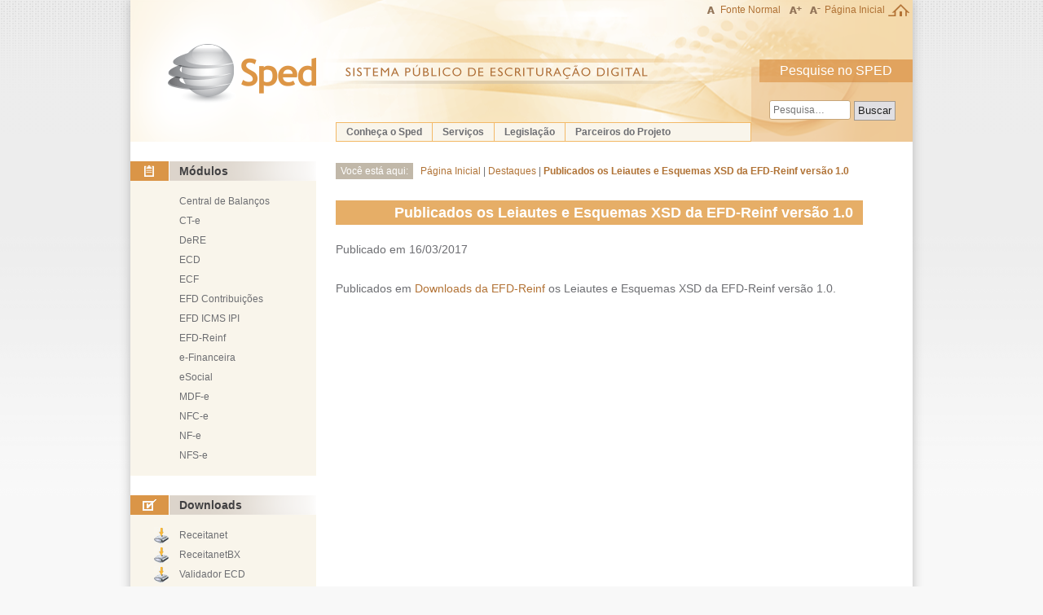

--- FILE ---
content_type: text/html; charset=utf-8
request_url: http://sped.rfb.gov.br/pagina/show/2158
body_size: 20211
content:
<!DOCTYPE html>
<!--[if lt IE 7]>       <html class="no-js lt-ie11 lt-ie10 lt-ie9 lt-ie8 lt-ie7"> <![endif]-->
<!--[if IE 7]>          <html class="no-js lt-ie11 lt-ie10 lt-ie9 lt-ie8"> <![endif]-->
<!--[if IE 8]>          <html class="no-js lt-ie11 lt-ie10 lt-ie9"> <![endif]-->
<!--[if IE 9]>          <html class="no-js lt-ie11 lt-ie10"> <![endif]-->
<!--[if IE 10]>         <html class="no-js lt-ie11"> <![endif]-->
<!--[if gt IE 10]><!--> <html class="no-js not-ie"> <!--<![endif]-->
    <head>
        <meta charset="utf-8">
        <meta http-equiv="X-UA-Compatible" content="IE=edge">
        <title>Publicados os Leiautes e Esquemas XSD da EFD-Reinf vers&#227;o 1.0</title>
        <meta name="description">
        <meta name="viewport" content="width=device-width">
        <link href="/Content/themes/base/jquery-ui-1.10.3.custom.css" rel="stylesheet"/>

        <link href="/Content/tipografia.css" rel="stylesheet"/>
<link href="/Content/grid.css" rel="stylesheet"/>
<link href="/Content/grid-mobile.css" rel="stylesheet"/>
<link href="/Content/util.css" rel="stylesheet"/>
<link href="/Content/site.css" rel="stylesheet"/>
<link href="/Content/site-mobile.css" rel="stylesheet"/>
<link href="/Content/conteudos.css" rel="stylesheet"/>
<link href="/Content/faq.css" rel="stylesheet"/>
<link href="/Content/pesquisaSatisfacao.css" rel="stylesheet"/>
<link href="/Content/menu-mobile.css" rel="stylesheet"/>

        <script src="/Scripts/modernizr-2.5.3.js"></script>

        <script src="//www.receita.fazenda.gov.br/estatistica/estatistica.js"></script>
    </head>
    <body id="pagina">

        <a class="visuallyhidden" href="#conteudo">Ir para o conteúdo</a>

        <!-- CABEÇALHO -->

        <div id="container-barra-governo">
            <script type="text/javascript" src="http://www.receita.fazenda.gov.br/barra-governo/barra-governo.js"></script>
        </div>

        <header class="cabecalho-sped" role="banner">
            <a href="/">
                <h1 class="logo ir">SPED — Sistema Público de Escrituração Digital</h1>
            </a>

            <ul class="ajuste-fonte">                
                <li class="botao fonte-normal"><a href="#">Fonte Normal</a></li>
                <li class="botao aumentar-fonte"><a class="ir" title="Aumentar o tamanho do texto" href="#">Aumentar Fonte</a></li>
                <li class="botao diminuir-fonte"><a class="ir" title="Diminuir o tamanho do texto" href="#">Diminuir Fonte</a></li>
                <li class="botao link-home"><a href="/">Página Inicial</a></li>
            </ul>

            <ul class="menu-geral-sped">
                        <li class="item">
                            <a href="/item/show/10">Conhe&#231;a o Sped</a>
                            <ul class="submenu">
                                    <li class="item"><a href="/item/show/964">Apresenta&#231;&#227;o</a></li>
                                    <li class="item"><a href="/item/show/965">Benef&#237;cios</a></li>
                                    <li class="item"><a href="/item/show/966">Hist&#243;rico</a></li>
                                    <li class="item"><a href="/item/show/967">Objetivos</a></li>
                                    <li class="item"><a href="/item/show/969">Premissas</a></li>
                                    <li class="item"><a href="/item/show/970">Universo de atua&#231;&#227;o</a></li>
                                    <li class="item"><a href="/item/show/2844">Estat&#237;sticas Sped</a></li>
                            </ul>
                        </li>
                        <li class="item">
                            <a href="/item/show/8">Servi&#231;os</a>
                            <ul class="submenu">
                                    <li class="item"><a href="/item/show/261">Contribuinte</a></li>
                                    <li class="item"><a target="_blank" href="https://www1.sped.fazenda.gov.br/login/sped/appmanutencaotabelas">Atualiza&#231;&#227;o de Tabelas</a></li>
                                    <li class="item"><a target="_blank" href="https://www.sped.fazenda.gov.br/estatisticascontabil/Default.aspx?ano=2016">Estat&#237;sticas ECD Junta</a></li>
                                    <li class="item"><a target="_blank" href="https://cav.receita.fazenda.gov.br/ecac/publico/login/certificado.aspx?Sistema=00027">Entes Conveniados - habilita&#231;&#227;o de usu&#225;rios</a></li>
                                    <li class="item"><a target="_blank" href="https://portalunico.siscomex.gov.br/classif/#/sumario?perfil=publico">Consulta de NCM</a></li>
                            </ul>
                        </li>
                        <li class="item">
                            <a href="/item/show/1125">Legisla&#231;&#227;o</a>
                        <li class="item">
                            <a href="/item/show/1022">Parceiros do Projeto</a>
                            <ul class="submenu">
                                    <li class="item"><a href="/item/show/1241">Membros, Entidades e Empresas Piloto</a></li>
                            </ul>
                        </li>
            </ul>

            <form class="pesquisa-no-sped" method="GET" action="/pesquisa/pesquisar" onSubmit="if(($('#input-pesquisa').val().length < 3)){ return false;};">
                <fieldset>
                    <legend>Pesquise no SPED</legend>
                    <input id="input-pesquisa" title="O termo a ser pesquisado precisa ter pelo menos 3 caracteres." type="text" name="q" placeholder="Pesquisa…">
                    <button type="submit">Buscar</button>
                </fieldset>
            </form>
        </header>

        <!-- CONTEÚDO -->

        <section id="conteudo" class="conteudo grid-container clearfix">
            



<!-- Barra Lateral -->

<nav class="barra-lateral grid-1">
    <ul class="navegacao-menu">
        <li>
            <p class="titulo-menu projetos">Módulos</p>
            <ul class="navegacao-submenu">
                    <li><a href="/projeto/show/4146">Central de Balan&#231;os</a></li>
                    <li><a href="/projeto/show/267">CT-e</a></li>
                    <li><a href="/projeto/show/2918">DeRE</a></li>
                    <li><a href="/projeto/show/273">ECD</a></li>
                    <li><a href="/projeto/show/269">ECF</a></li>
                    <li><a href="/projeto/show/268">EFD Contribui&#231;&#245;es</a></li>
                    <li><a href="/projeto/show/274">EFD ICMS IPI</a></li>
                    <li><a href="/projeto/show/1196">EFD-Reinf</a></li>
                    <li><a href="/projeto/show/1179">e-Financeira</a></li>
                    <li><a href="/projeto/show/1048">eSocial</a></li>
                    <li><a href="/projeto/show/1312">MDF-e</a></li>
                    <li><a href="/projeto/show/1304">NFC-e</a></li>
                    <li><a href="/projeto/show/271">NF-e</a></li>
                    <li><a href="/projeto/show/272">NFS-e</a></li>
            </ul>
        </li>
        <li>
            <p class="titulo-menu downloads">Downloads</p>
            <ul class="navegacao-submenu downloads">
                    <li class="        
">
                            <a target="_blank" href="https://www.gov.br/receitafederal/pt-br/centrais-de-conteudo/download/receitanet">Receitanet</a>
                    </li>
                    <li class="        
">
                            <a target="_blank" href="https://www.gov.br/receitafederal/pt-br/centrais-de-conteudo/download/receitanetbx/receitanetbx">ReceitanetBX</a>
                    </li>
                    <li class="        
">
                            <a target="_blank" href="https://www.gov.br/receitafederal/pt-br/assuntos/orientacao-tributaria/declaracoes-e-demonstrativos/sped-sistema-publico-de-escrituracao-digital/escrituracao-contabil-digital-ecd/escrituracao-contabil-digital-ecd">Validador ECD</a>
                    </li>
                    <li class="        
">
                            <a target="_blank" href="https://www.gov.br/receitafederal/pt-br/assuntos/orientacao-tributaria/declaracoes-e-demonstrativos/sped-sistema-publico-de-escrituracao-digital/escrituracao-contabil-fiscal-ecf/sped-programa-sped-contabil-fiscal">Validador ECF</a>
                    </li>
                    <li class="        
">
                            <a target="_blank" href="https://www.gov.br/receitafederal/pt-br/assuntos/orientacao-tributaria/declaracoes-e-demonstrativos/sped-sistema-publico-de-escrituracao-digital/escrituracao-fiscal-digital-efd/escrituracao-fiscal-digital-efd">Validador EFD ICMS-IPI</a>
                    </li>
                    <li class="        
">
                            <a target="_blank" href="https://www.gov.br/receitafederal/pt-br/assuntos/orientacao-tributaria/declaracoes-e-demonstrativos/sped-sistema-publico-de-escrituracao-digital/efd-contribuicoes/programa-validador-da-escrituracao-fiscal-digital-das-contribuicoes-incidentes-sobre-a-receita-efd-contribuicoes-2">Validador EFD-Contribui&#231;&#245;es</a>
                    </li>
                    <li class="        visualizadorsped
">
                            <a target="_blank" href="http://www.nfe.fazenda.gov.br/portal/download.aspx?tipoConteudo=s/eYlu5e+Y4=">Visualizador Sped</a>
                    </li>
            </ul>
        </li>
        <li>
            <p class="titulo-menu portais">Portais e Secretarias</p>
            <div class="navegacao-painel">
                <p>Portais Estaduais da NF-e</p>
                <select class="combo-navegacao">
                    <option>Selecione</option>
                        <option value="http://sefaznet.ac.gov.br/nfe/">Acre</option>
                        <option value="http://www.sefaz.al.gov.br/nfe/">Alagoas</option>
                        <option value="http://sistemas.sefaz.am.gov.br/nfeweb/portal/index.do">Amazonas</option>
                        <option value="http://www.sefaz.ba.gov.br/nfen/portal/home.htm">Bahia</option>
                        <option value="http://nfe.sefaz.ce.gov.br/">Cear&#225;</option>
                        <option value="http://dec.fazenda.df.gov.br/">Distrito Federal</option>
                        <option value="http://internet.sefaz.es.gov.br/informacoes/nfe/">Espirito Santo</option>
                        <option value="http://www.nfe.go.gov.br/">Goi&#225;s</option>
                        <option value="http://portal.sefaz.ma.gov.br/portalsefaz/jsp/pagina/pagina.jsf?codigo=11">Maranh&#227;o</option>
                        <option value="http://www.sefaz.mt.gov.br/portal/nfe/">Mato Grosso</option>
                        <option value="http://www.dfe.ms.gov.br/nfe/consulta/">Mato Grosso do Sul</option>
                        <option value="http://www.sped.fazenda.mg.gov.br/spedmg/nfe/consultas/">Minas Gerais</option>
                        <option value="http://www.sefa.pa.gov.br/index.php/orientacoes/sped/nfe/1512-consulta-publica">Par&#225;</option>
                        <option value="https://www.sefaz.pb.gov.br/info/documentos-fiscais/nf-e#consultas">Para&#237;ba</option>
                        <option value="http://www.sped.fazenda.pr.gov.br/">Paran&#225;</option>
                        <option value="https://www.sefaz.pe.gov.br/Servicos/nota-fiscal-eletronica/Paginas/Apresentacao.aspx">Pernambuco</option>
                        <option value="https://webas.sefaz.pi.gov.br/nfe/">Piau&#237;</option>
                        <option value="http://www4.fazenda.rj.gov.br/consultaDFe/paginas/consultaChaveAcesso.faces">Rio de Janeiro</option>
                        <option value="http://www.set.rn.gov.br/contentProducao/aplicacao/set_v2/nfe/gerados/inicio.asp">Rio Grande do Norte</option>
                        <option value="http://www.sefaz.rs.gov.br/SEF_ROOT/inf/SEF-NFE.htm">Rio Grande do Sul</option>
                        <option value="http://nfe.sef.sc.gov.br/">Santa Catarina</option>
                        <option value="http://www.fazenda.sp.gov.br/nfe/">S&#227;o Paulo</option>
                        <option value="http://nfe.sefaz.se.gov.br/">Sergipe</option>
                        <option value="http://www.sefaz.to.gov.br/empresa/documentos-fiscais-eletronicos/sped---sistema-publico-de-escrituracao-digital/nf-e---nota-fiscal-eletronica/">Tocantins</option>
                </select>
                <p>Secretarias de Fazenda</p>
                <select class="combo-navegacao">
                    <option>Selecione</option>
                        <option value="http://www.sefaz.ac.gov.br/">Acre</option>
                        <option value="http://www.sefaz.al.gov.br/">Alagoas</option>
                        <option value="http://www.sefaz.ap.gov.br/">Amap&#225;</option>
                        <option value="http://www.sefaz.am.gov.br/">Amazonas</option>
                        <option value="http://www.sefaz.ba.gov.br/">Bahia</option>
                        <option value="http://www.sefaz.ce.gov.br/">Cear&#225;</option>
                        <option value="http://www.fazenda.df.gov.br/">Distrito Federal</option>
                        <option value="http://www.sefaz.es.gov.br/">Espirito Santo</option>
                        <option value="http://www.sefaz.go.gov.br/">Goi&#225;s</option>
                        <option value="http://www.sefaz.ma.gov.br/">Maranh&#227;o</option>
                        <option value="http://www.sefaz.mt.gov.br/">Mato Grosso</option>
                        <option value="http://www.sefaz.ms.gov.br/">Mato Grosso do Sul</option>
                        <option value="http://www.fazenda.mg.gov.br/">Minas Gerais</option>
                        <option value="http://www.sefa.pa.gov.br/">Par&#225;</option>
                        <option value="http://www.sefaz.pb.gov.br/">Para&#237;ba</option>
                        <option value="https://www.fazenda.pr.gov.br/">Paran&#225;</option>
                        <option value="http://www.sefaz.pe.gov.br/">Pernambuco</option>
                        <option value="http://www.sefaz.pi.gov.br/">Piau&#237;</option>
                        <option value="http://www.fazenda.rj.gov.br/">Rio de Janeiro</option>
                        <option value="http://www.set.rn.gov.br/">Rio Grande do Norte</option>
                        <option value="http://www.sefaz.rs.gov.br/">Rio Grande do Sul</option>
                        <option value="http://www.sefin.ro.gov.br/">Rond&#244;nia</option>
                        <option value="http://www.sefaz.rr.gov.br/">Roraima</option>
                        <option value="http://www.sef.sc.gov.br/">Santa Catarina</option>
                        <option value="http://www.fazenda.sp.gov.br/">S&#227;o Paulo</option>
                        <option value="http://www.sefaz.se.gov.br/">Sergipe</option>
                        <option value="http://www.sefaz.to.gov.br/">Tocantins</option>
                </select>
                <p>Portais de Documentos Fiscais</p>
                <select class="combo-navegacao">
                    <option>Selecione</option>
                        <option value="https://dfe-portal.svrs.rs.gov.br/Mdfe ">MDF-e</option>
                        <option value="http://www.nfe.fazenda.gov.br/portal/principal.aspx">NF-e</option>
                        <option value="http://www.cte.fazenda.gov.br/">CT-e</option>
                </select>
            </div>
        </li>
    </ul>
</nav>

<!-- INÍCIO: conteúdo -->

<article class="container-conteudo-item grid-3">
        <ul class="breadcrumbs">
                <li><a href="/item/show/2">P&#225;gina Inicial</a></li>
                <li><a href="/item/show/7">Destaques</a></li>
                <li><a href="/item/show/2158">Publicados os Leiautes e Esquemas XSD da EFD-Reinf vers&#227;o 1.0</a></li>
        </ul>
    
    

<h1 class="destacado">
	Publicados os Leiautes e Esquemas XSD da EFD-Reinf vers&#227;o 1.0
</h1>

    <p class="data-destaque">Publicado em 16/03/2017</p>


<section id="conteudo-pagina">
    <p>Publicados em&nbsp;<a href="http://sped.rfb.gov.br/pasta/show/1495" target="_blank">Downloads&nbsp;da EFD-Reinf</a> os Leiautes e Esquemas XSD da EFD-Reinf vers&atilde;o 1.0.</p>
</section>


</article>

<!-- FIM: conteúdo -->


        </section>

        <!-- RODAPÉ -->

        <footer class="rodape-sped">
            <nav class="grid-container clearfix">
                <div class="col grid-1">
                    <a href="http://www.receita.fazenda.gov.br">
                        <img class="logo-receita" src="/Content/Images/marca-rfb.png" alt="Receita Federal" />
                    </a>
                </div>
                <!--
                <div class="col grid-1">
                    <h2>SPED</h2>
                    <ul>
                        <li><a href="/">Conheça o SPED</a>
                        <li><a href="/">Serviços</a>
                        <li><a href="/">Legislação</a>
                        <li><a href="/">Empresas Piloto e Entidades</a>
                    </ul>
                </div>
                <div class="col grid-1">
                    <h2>Projetos</h2>
                    <ul>
                        <li><a href="/projeto/show/4146">Central de Balan&#231;os</a></li>
                        <li><a href="/projeto/show/267">CT-e</a></li>
                        <li><a href="/projeto/show/2918">DeRE</a></li>
                        <li><a href="/projeto/show/273">ECD</a></li>
                        <li><a href="/projeto/show/269">ECF</a></li>
                        <li><a href="/projeto/show/268">EFD Contribui&#231;&#245;es</a></li>
                        <li><a href="/projeto/show/274">EFD ICMS IPI</a></li>
                        <li><a href="/projeto/show/1196">EFD-Reinf</a></li>
                        <li><a href="/projeto/show/1179">e-Financeira</a></li>
                        <li><a href="/projeto/show/1048">eSocial</a></li>
                        <li><a href="/projeto/show/1312">MDF-e</a></li>
                        <li><a href="/projeto/show/1304">NFC-e</a></li>
                        <li><a href="/projeto/show/271">NF-e</a></li>
                        <li><a href="/projeto/show/272">NFS-e</a></li>
                    </ul>
                </div>
                <div class="col grid-1">
                    <h2>Downloads</h2>
                    <ul>
                        <li><a href="/">Validador ECD</a>
                        <li><a href="/">Validado EFC ICMS–IPI</a>
                        <li><a href="/">Validador EFD-Contribuições</a>
                        <li><a href="/">Validador FCONT</a>
                        <li><a href="/">Emissor CTe</a>
                        <li><a href="/">Visualizador Sped</a>
                        <li><a href="/">Receitanet–BX</a>
                    </ul>
                </div>
                -->
            </nav>
        </footer>

        <script src="/Scripts/jquery-1.10.1.js"></script>

        <script src="/Scripts/jquery-ui-1.10.3.custom.js"></script>

        <script src="/Scripts/sped-mobile.js"></script>
<script src="/Scripts/sped-zoom.js"></script>

        
    <script type="text/javascript">
        (function () {
            "use strict";
            $(function () { 
                $('.combo-navegacao').on('change', function () {
                    var value = $(this).val();
                    if (value !== 'Selecione') {
                        window.open(value);
                    }
                });
            });
        }());
    </script>
    

        <script type="text/javascript">
            $(function () {
                $("input#input-pesquisa").tooltip();
            });
        </script>
    </body>
</html>


--- FILE ---
content_type: text/css
request_url: http://sped.rfb.gov.br/Content/site.css
body_size: 2050
content:
html {
  background-image: url(Images/pagina-bg.png);
  background-repeat: repeat-x;
  background-color: #F8F8F8;
  margin: 0;
}

body {
  box-shadow: 0 0 12px #BABABA;
  width: 960px;
  min-width: 960px;
  margin: 0 auto;

  -webkit-transform-origin: 50% 0;
  -moz-transform-origin: 50% 0;
  -ms-transform-origin: 50% 0;
  transform-origin: 50% 0;

  -webkit-transition: -webkit-transform 0.5s linear;
  -moz-transition: -moz-transform 0.5s linear;
  -ms-transition: -ms-transform 0.5s linear;
  transition: transform 0.5s linear;
}

.lt-ie9 body {
  border: 1px solid #BABABA;
  border-top-width: 0px;
}

/*------------------------------------------------------------------------------

CABEÇALHO

------------------------------------------------------------------------------*/

@media print {
  #container-barra-governo,
  .cabecalho-sped {
    display: none;
  }
}

.cabecalho-sped {
  background-color: #FFFFFF;
  position: relative;
  background-image: url(Images/cabecalho-bg.png);
  height: 174px;
  background-position: 100% 50%;
  background-repeat: no-repeat;
}

/* Logo ----------------------------------------------------------------------*/

.logo {
  display: block;
  position: absolute;
  top: 54px;
  left: 46px;
  width: 182px;
  height: 73px;
  margin: 0;
  background-image: url(Images/marca-sped.png);
  background-position: 50% 50%;
  background-repeat: no-repeat;
}

/* Barra para ajustar o tamanho da fonte -------------------------------------*/

.ajuste-fonte {
  position: relative;
  width: 260px;
  height: 24px;
  float: right;
  padding: 0;
  margin: 0;
  list-style-type: none;
  font-size: 0.1px;
}

.botao {
  display: block;
  float: left;
  position: relative;
  height: 24px;
  font-size: 12px;
  background-repeat: no-repeat;
}

.botao a {
  display: block;
  width: 100%;
  height: 100%;
}

.fonte-normal {
  width: 104px;
  background-image: url(Images/icon-a.png);
  background-position: 7px 50%;
}

.fonte-normal a {
  padding-left: 24px;
  width: 80px;
}

.aumentar-fonte,
.diminuir-fonte {
  width: 24px;
  background-position: 50% 50%;
}

.aumentar-fonte {
  background-image: url(Images/icon-a-mais.png);
}

.diminuir-fonte {
  background-image: url(Images/icon-a-menos.png);
}

.link-home {
    background-image: url(Images/icon_home.png);
    background-position: 100% 50%;
    width: 105px;
}

/* Menu Geral do SPED --------------------------------------------------------*/

.menu-geral-sped {
  font-size: 14px;
  position: absolute;
  height: 22px;
  border: 1px solid #F3B967;
  background-color: #F9F5EB;
  margin: 0;
  padding: 0;
  top: 150px;
  left: 252px;
  width: 508px;
}

.menu-geral-sped a {
  color: #6D6E72;
  text-decoration: none;
}

.menu-geral-sped, 
.submenu {
  padding: 0;
  margin: 0;
  list-style-type: none;
}

.menu-geral-sped > .item {
  font-size: 12px;
  font-weight: bold;
  position: relative;
  display: block;
  float: left;
  line-height: 22px;
  border-right: 1px solid #F3B967;
  padding: 0 12px;
}

.menu-geral-sped > .item:hover {
  background-color: #f6dbb0;
}

.menu-geral-sped > .item:last-child {
  border-right: none;
}

.menu-geral-sped .submenu {
  position: absolute;
  top: 22px;
  left: -1px;
  display: none;
  background-color: #F9F5EA;
  z-index: 100;
  min-width: 150px;
  border: 1px solid #F3B967;
  padding: 0 0 6px 0;
  border-bottom-right-radius: 3px;
  border-bottom-left-radius: 3px;
  box-shadow: 0 2px 2px rgba(243, 185, 103, 0.41);
}

.menu-geral-sped .item:hover > .submenu,
.submenu:hover {
  display: block;
}

.menu-geral-sped .submenu > .item {
  padding: 0 12px;
  font-weight: normal;
  position: relative;
}

.menu-geral-sped .submenu > .item > a {
  display: block;
  width: 100%;
  height: 100%;
}

.menu-geral-sped .submenu > .item:hover {
  background-color: #FFFFFF;
}

/* Formulário de Pesquisa ----------------------------------------------------*/

.ui-tooltip {
    font-size:14px;
    padding: 2px 4px;    
}


.pesquisa-no-sped {
  display: block;
  position: absolute;
  width: 198px;
  height: 92px;
  top: 82px;
  left: 762px;
  text-align: center;
  padding-top: 40px;
}

.pesquisa-no-sped legend {
  font-family: 'Trebuchet MS', sans-serif;
  color: #fff;
  display: block;
  position: absolute;
  height: 28px;
  top: -9px;
  left: 10px;
  width: 184px;
  text-align: center;
  line-height: 28px;
}

.pesquisa-no-sped input {
  border: 1px solid #C7A578;
  border-radius: 3px;
  padding: 0 4px;
  margin: 0;
  width: 90px;
  height: 22px;
  line-height: 22px;
  font-size: 12px;
}

.pesquisa-no-sped button {
  margin: 0;
  padding: 0 4px;
  height: 24px;
  line-height: 22px;
  border: 1px solid #A0988E;
  background-color: #E0DFE3;
}

.not-ie .pesquisa-no-sped button {
  position: relative;
  top: 1px;
}

/*------------------------------------------------------------------------------

CONTEÚDO

------------------------------------------------------------------------------*/

#conteudo {
  padding: 24px 0;
  background-color: #FFFFFF;
}

.container-conteudo-item {

}

@media print {
  .container-conteudo-item {
    display: block !important;
    width: 100% !important;
    float: none !important;
  }
}


/*------------------------------------------------------------------------------

MENU LATERAL

------------------------------------------------------------------------------*/

.barra-lateral {
  font-family: 'Trebuchet MS', 'Helvetica Neue', Arial, sans-serif;
  margin-left: 0;
  width: 228px !important;
  font-size: 14px;
}

@media print {
  .barra-lateral {
    display: none;
  }
}

.barra-lateral a {
  color: #6D6E72;
}

.barra-lateral .navegacao-submenu,
.barra-lateral .navegacao-menu {
  padding: 0;
  margin: 0;
  list-style-type: none;
}

.barra-lateral .navegacao-menu {
}

.barra-lateral .navegacao-painel,
.barra-lateral .navegacao-submenu {
  font-size: 12px;
  background-color: #F9F5EB;
  margin-bottom: 24px;
  padding: 13px 0;
}

.barra-lateral .navegacao-submenu {
  text-indent: 60px;
}

.barra-lateral .titulo-menu {
  color: #414042;
  background-image: url(Images/titulo-menu-bg.png);
  background-repeat: repeat-y;
  font-weight: bold;
  margin: 0;
  position: relative;
  text-indent: 60px;
}

.barra-lateral .titulo-menu:before {
  position: absolute;
  background-color: #DA9547;
  border-right: 1px solid white;
  display: block;
  width: 47px;
  height: 24px;
  content: "";
  background-position: 50% 50%;
  background-repeat: no-repeat;
}

.barra-lateral .titulo-menu.projetos:before {
  background-image: url(Images/icon-projetos.png);
}

.barra-lateral .titulo-menu.downloads:before {
  background-image: url(Images/icon-downloads.png);
}

.barra-lateral .titulo-menu.portais:before {
  background-image: url(Images/icon-portais.png);
}

.barra-lateral .downloads li:before {
  position: absolute;
  display: block;
  width: 48px;
  height: 24px;
  content: "";
  background-position: 100% 50%;
  background-repeat: no-repeat;
  background-image: url(Images/icon-download.png);
}

.barra-lateral .downloads li.emissorcte:before {
  background-image: url(Images/icon-emissorcte.png);
}
.barra-lateral .downloads li.visualizadorsped:before {
  background-image: url(Images/icon-visualizadorsped.png);
}
.barra-lateral .downloads li.receitanet:before {
  background-image: url(Images/icon-receitanet.png);
}

.barra-lateral .navegacao-painel p {
  margin: 0 0 0 60px;
}

.barra-lateral .navegacao-painel select {
  display: block;
  margin-left: 60px;
  border: 1px solid silver;
  width: 154px
} 

/*------------------------------------------------------------------------------

BREADCRUMBS

------------------------------------------------------------------------------*/

@media print {
  .menu-projeto {
    display: none;
  }
}

.breadcrumbs {
  font-size: 12px;
  line-height: 20px;
  padding: 0;
  margin: 2px 0 26px 0;
  list-style-type: none;
}

.breadcrumbs:before {
  display: inline-block;
  background-color: #C1B8A9;
  color: #FFFFFF;
  content: "Você está aqui:";
  padding: 0 6px;
  margin-right: 6px;
}

.breadcrumbs li {
  display: inline;
}

.breadcrumbs li:after {
  content: " | ";
}

.breadcrumbs li:last-child:after {
  content: "";
}

.breadcrumbs li:last-child {
  font-weight: bold;
}

/*------------------------------------------------------------------------------

RODAPÉ

------------------------------------------------------------------------------*/

@media print {
  .rodape-sped {
    display: none;
  }
}

.rodape-sped {
  /*display: none;*/
  border-top: 2px solid #FFFFFF;
  /*min-height: 150px;*/  
  color: #888;
  font-size: 12px;
  /*padding: 24px 0 48px;*/
  background-color: #F9F5EB;
}

.rodape-sped .col {
}

.rodape-sped h2 {
  font-size: 14px;
  font-weight: bold;
  margin: 12px 0;
}

.rodape-sped ul {
  padding: 0;
  margin: 0;
  list-style-type: none;
}

.rodape-sped a {
  color: #6D6E72;
}

.rodape-sped .logo-receita {
  display: block;
  margin: 0px auto;
  border: none;
}

.rodape-sped .grid-1 {
    float:none;
}


--- FILE ---
content_type: text/css
request_url: http://sped.rfb.gov.br/Content/conteudos.css
body_size: 1062
content:
/*------------------------------------------------------------------------------

Legislação

------------------------------------------------------------------------------*/

.grupos-legislacao {
    padding: 5px 15px;
}

.grupos-legislacao h2 {
    padding: 0;
    margin:0;
}

.anexos-legislacao {
    position: relative;
    display: block;
    padding: 12px;
    background-color: #F9F5EB;
    font-size: 12px;
    line-height: 20px;
    margin: 24px 0 24px 48px;
}

.seta-acima {
    position: relative;
}

.seta-acima:before {
    display: block;
    width: 0px;
    height: 0px;
    content: "";
    position: absolute;
    top: -20px;
    left: 20px;
    border: 10px solid rgba(255,255,255,0);
    border-bottom: 10px solid #F9F5EB;
}

.anexos-legislacao p {
    margin-bottom: 12px;
}

.anexos-legislacao p:last-child {
    margin-bottom: 0;
}

.descricao-anexo:before {
    display: inline;
    content: " — ";
}

#pasta-legislacao h2 {
    margin-top: 48px;
}

/*------------------------------------------------------------------------------

Projetos

------------------------------------------------------------------------------*/

@media print {
  .menu-projeto {
    display: none !important;
  }
}

.cabecalho-projeto h1 {
    font-size: 18px;
}

ul.menu {
    position: relative;
    padding: 0;
    display: block;
    list-style-type: none;
}

    ul.menu > .item {
        position: relative;
        float: left;
        padding: 0 12px;
        background-color: #FFFFFF;
    }

.item > .menu {
    display: none;
    position: absolute;
    top: 22px;
}

.item:hover > .menu {
    display: block;
}

.item > .menu:hover {
    display: block;
}

.menu-projeto {
    left: -12px;
    margin: 0 0 24px 0;
    clear: both;
    font-size: 12px;
}

    .menu-projeto a {
        text-decoration: none;
        display: block;
        width: 100%;
        height: 100%;
    }

    .menu-projeto > .item {
        height: 22px;
        line-height: 22px;
        border: 1px solid transparent;
        border-left: 1px solid #F3B967;
        z-index: 0;
    }

        .menu-projeto > .item:hover + .item,
        .menu-projeto > .item:first-child {
            border-left: 1px solid transparent;
        }

        .menu-projeto > .item:hover {
            background-color: #FAE0BD;
            border: 1px solid #F3B967;
            box-shadow: 2px 2px 4px rgba(0,0,0,0.2);
            z-index: 100;
        }

        .menu-projeto > .item > .menu {
            left: -1px;
            background-color: #FFFFFF;
            border: 1px solid #F3B967;
            box-shadow: 2px 2px 4px rgba(0,0,0,0.2);
            min-width: 150px;
        }

            .menu-projeto > .item > .menu > .item {
                display: block;
                float: none;
                white-space: nowrap;
            }

                .menu-projeto > .item > .menu > .item:hover {
                    background-color: #FAE0BD;
                }

/*------------------------------------------------------------------------------

Destaques

------------------------------------------------------------------------------*/

.destaque {
    margin-bottom: 48px;
}

    .destaque .data {
        margin: 0;
        color: #B07235;
    }

.todos-destaques {
    text-align: right;
}

/*------------------------------------------------------------------------------

Visualização de todos os Destaques

------------------------------------------------------------------------------*/

#conteudo-pagina h2.titulo-destaque-ano {
    padding: 0;
    cursor: pointer;
    margin: 10px 0;
    font-size: 18px;
}

#conteudo-pagina .destaque-ano {
    padding-left: 10px;
}

    #conteudo-pagina .destaque-ano h3.titulo-destaque-mes {
        font-size: 16px;
        cursor: pointer;
        margin: 0;
        color: #b27235;
    }

    #conteudo-pagina .destaque-ano .destaque-mes {
        padding-left: 10px;
    }

        #conteudo-pagina .destaque-ano .destaque-mes ul.lista-destaque-mes {
            margin:5px 0;
            list-style:none;
        }

/*------------------------------------------------------------------------------

Arquivos

------------------------------------------------------------------------------*/

.atributos-item {
    display: block;
    padding: 12px;
    background-color: #F9F5EB;
}

.atributos-item dt {
    font-weight: bold;
    float: left;
    min-width: 144px;
    text-align: right;
    padding-right: 24px;
}


--- FILE ---
content_type: text/css
request_url: http://sped.rfb.gov.br/Content/pesquisaSatisfacao.css
body_size: 871
content:
.pergunta-conteudo p,
.pergunta-formulario p
{
	margin: 0;
}

.pergunta-formulario
{	
	color:#727272;	
	font-size:13px;
	line-height:18px;
	text-align:justify;
	margin-left:1.5em;
}

.pesquisa-satisfacao
{
	border: solid 1px #DA9547;
	background-color: #F9F5EB;
	padding: 10px 30px 10px 25px;
	margin-top:10px;
}

.pesquisa-satisfacao textarea
{
	width:100%;
	height:90px;
}

.pesquisa-satisfacao #botao-enviar
{
	background-color: #DA9547;
	border: solid 1px #DA9547;
	color: white;
	font-size: 12px;
	padding: 3px 10px;
	cursor: pointer;
	/*margin: 11px 0 10px 492px;	*/
	display:none;
}

.pesquisa-satisfacao .sugestao .caracteres
{
	font-size: 10px;
	color: #276939;
	position: relative;
}

.pesquisa-satisfacao .resposta 
{
	left:39px;
	position:relative;
}
.pesquisa-satisfacao .facil .resposta 
{
	left:115px;
}

.sugestao, .pergunta-formulario .facil
{
	display:none;	
}

.pesquisa-satisfacao .msg
{
	text-align:center;
	display:none;
}

.pesquisa-satisfacao .linkFechar,
.pesquisa-satisfacao .linkAbrir
{
	float: right;
	padding: 10px 0;
	display:none;
	width:100%;
	bottom: -12px;
	position: relative;
}

.pesquisa-satisfacao .linkFechar {
	background: no-repeat url(Images/v_fechar.png) right top;
}

.pesquisa-satisfacao .linkAbrir {
	background: no-repeat url(Images/v.png) right top;
}

.pesquisa-satisfacao .captcha {
	margin:15px 0 0 0;
	display:none;
}

.pesquisa-satisfacao .captcha input
{
	float: left;
	display: block;
	font-family: Verdana, Arial, Helvetica, sans-serif;
	font-size: 10px;
	border: 1px solid #9C9C9C;
	margin-bottom: 4px;
	margin-right: 1px;
	margin-left: 4px;
    width: 99px;
}

.pesquisa-satisfacao .captcha .captcha-imagem
{
	padding: 0px 0 45px 0;
}

.pesquisa-satisfacao .captcha label,
.pesquisa-satisfacao .captcha a
{
	text-align: right;
	float: left;
	display: block;
	font-family: Verdana, Arial, Helvetica, sans-serif;
	font-size: 9px;
}

.pesquisa-satisfacao .captcha a
{
	padding-left: 5px;
}

.pesquisa-satisfacao .captcha .imagem-captcha
{
	width: 32%;
    border: 0;
    position: relative;
    left: 20px;
    height: 60px;
}

.pesquisa-satisfacao .captcha p.informativo
{
	margin-top: -130px;
}

.pesquisa-satisfacao .captcha #linkSomVoltar
{
	padding:0;
}

.pesquisa-satisfacao .captcha .linkAcionaSomCaptcha
{
     background: no-repeat url(Images/icon-som-captcha.gif) right top;
     width: 17px;
     height: 17px;
     padding-left:0;
}

.pesquisa-satisfacao .util
{
	padding-bottom: 10px;
}

.pesquisa-satisfacao .util,
.pesquisa-satisfacao .facil,
.pesquisa-satisfacao .sugestao p
{
	padding-top: 10px;
}

.pesquisa-satisfacao #captcha-som {
	display:none;
}

.pesquisa-satisfacao img {
    display: none;
}


.pesquisa-satisfacao img[src*="data"] {
    display: block;
}

--- FILE ---
content_type: application/x-javascript
request_url: http://sped.rfb.gov.br/Scripts/sped-mobile.js
body_size: 841
content:
function getWidth() {
    xWidth = null;
    if (window.screen != null)
        xWidth = window.screen.availWidth;

    if (window.innerWidth != null)
        xWidth = window.innerWidth;

    if (document.body != null)
        xWidth = document.body.clientWidth;

    return xWidth;
}

(function () {
    if (getWidth() < 480) {
    //if (getWidth() < 1000) {
            $("body").addClass("mobile");
        $("header.cabecalho-sped").after('  <div class="m-menu-mobile">\
                                                <div class="m-geral"><a href="geral">Menu</a></div\
                                                ><div class="m-projetos"><a href="projetos">Projetos</a></div>\
                                                <div class="m-busca"><a href="busca">Pesquisa</a></div>\
                                            </div>\
                                            <div class="m-painel-mobile"></div>');


        $('.menu-geral-sped').removeClass('menu-geral-sped').addClass('m-menu m-menu-geral').appendTo($('.m-painel-mobile'));
        $('.titulo-menu.projetos + .navegacao-submenu').removeClass('navegacao-submenu').addClass('m-menu m-menu-projetos').appendTo($('.m-painel-mobile'));
        $('.pesquisa-no-sped').removeClass('pesquisa-no-sped').addClass('m-menu m-menu-busca').appendTo($('.m-painel-mobile'));

        $('ul.menu-projeto').attr('class', 'm-menu-projeto');
        
        //$('.m-painel-mobile').append('<div class="m-fecha-menu"><a href="#">Fechar Menu</a></div>');

        function mostraMenu(nome) {

            $('.m-painel-mobile .m-menu-' + nome).show();
            $('.m-menu-mobile .m-' + nome).addClass('aberto');
            $('.m-painel-mobile').slideDown('slow');
        }

        function fechaMenu(abrir) {
            $('.m-painel-mobile').slideUp('slow', function () {

                $('.m-menu-mobile .aberto').removeClass('aberto');
                $('.m-painel-mobile .m-menu').hide();

                if (abrir) mostraMenu(abrir);
            });
        }

        $(".m-menu-mobile a, .m-fecha-menu a").click(function () {
            if ($('.m-menu-mobile .aberto').length > 0) {
                if ($(this).parent().hasClass('aberto') || $(this).parent().hasClass('m-fecha-menu'))
                    fechaMenu('');
                else
                    fechaMenu($(this).attr('href'));
            } else
                mostraMenu($(this).attr('href'));
            return false;
        });

        


     /*
        
           
        <ul class="hidden-mobile menu-geral-sped">
            @foreach (var item in ViewBag.Menu)




            <div class="visible-mobile m-abre-busca"><a href="#"></a></div>
            <form class="pesquisa-no-sped" method="GET" action="~/pesquisa/pesquisar">


*/

    }
}());

--- FILE ---
content_type: application/x-javascript
request_url: http://sped.rfb.gov.br/Scripts/sped-zoom.js
body_size: 1073
content:
(function () {
    var zoomLevel = 0,
        max = 5,
        min = 0;

    var updateCSS = function () {
        console.log(document.width);
        var level = 1.0 + (0.1 * zoomLevel);
        var css = "scale(" + level + ")";
        $(document.body).css('-webkit-transform', css);
        $(document.body).css('-moz-transform', css);
        $(document.body).css('-ms-transform', css);
        $(document.body).css('transform', css);
        $(document.body).css('zoom', level);
    };

    $('.aumentar-fonte a').click(function (e) {
        if (zoomLevel === max) {
            return;
        }
        zoomLevel++;
        updateCSS();
        e.preventDefault();
    });

    $('.diminuir-fonte a').click(function (e) {
        if (zoomLevel === min) {
            return;
        }
        zoomLevel--;
        updateCSS();
        e.preventDefault();
    });

    $('.fonte-normal a').click(function (e) {
        if (zoomLevel === min) {
            return;
        }
        zoomLevel = min;
        updateCSS();
        e.preventDefault();
    });

}());

--- FILE ---
content_type: application/javascript
request_url: http://www.receita.fazenda.gov.br/estatistica/grupos/sped.rfb.gov.br.js
body_size: 89
content:
__srp_est.Grupos.grupos = {}; __srp_est.RequisicaoGIFEstatisticas.agendarGeracaoImagem();